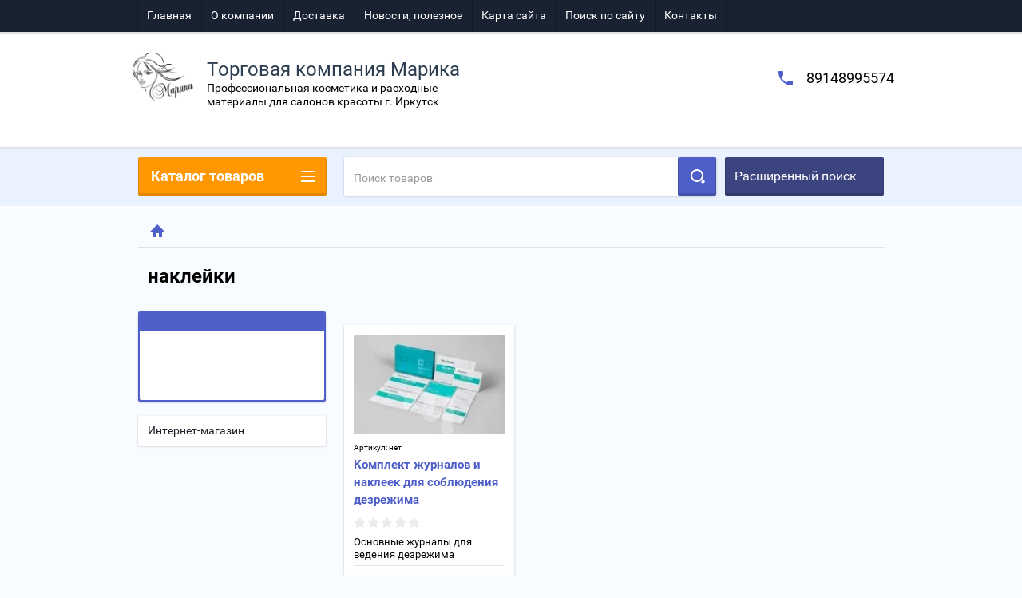

--- FILE ---
content_type: text/html; charset=utf-8
request_url: http://tk-marika.ru/shop/tag/naklejki
body_size: 15337
content:

        <!doctype html>
<html lang="ru">
<head>
<meta charset="utf-8">
<meta name="robots" content="all"/>
<title>наклейки</title>
<meta name="description" content="наклейки">
<meta name="keywords" content="наклейки">
<meta name="SKYPE_TOOLBAR" content="SKYPE_TOOLBAR_PARSER_COMPATIBLE">
<meta name="viewport" content="width=device-width, height=device-height, initial-scale=1.0, maximum-scale=1.0, user-scalable=no">
<meta name="format-detection" content="telephone=no">
<meta http-equiv="x-rim-auto-match" content="none">
<link rel="stylesheet" href="/g/css/styles_articles_tpl.css">
<script src="/g/libs/jquery/1.10.2/jquery.min.js"></script>

            <!-- 46b9544ffa2e5e73c3c971fe2ede35a5 -->
            <script src='/shared/s3/js/lang/ru.js'></script>
            <script src='/shared/s3/js/common.min.js'></script>
        <link rel='stylesheet' type='text/css' href='/shared/s3/css/calendar.css' /><link rel='stylesheet' type='text/css' href='/shared/highslide-4.1.13/highslide.min.css'/>
<script type='text/javascript' src='/shared/highslide-4.1.13/highslide-full.packed.js'></script>
<script type='text/javascript'>
hs.graphicsDir = '/shared/highslide-4.1.13/graphics/';
hs.outlineType = null;
hs.showCredits = false;
hs.lang={cssDirection:'ltr',loadingText:'Загрузка...',loadingTitle:'Кликните чтобы отменить',focusTitle:'Нажмите чтобы перенести вперёд',fullExpandTitle:'Увеличить',fullExpandText:'Полноэкранный',previousText:'Предыдущий',previousTitle:'Назад (стрелка влево)',nextText:'Далее',nextTitle:'Далее (стрелка вправо)',moveTitle:'Передвинуть',moveText:'Передвинуть',closeText:'Закрыть',closeTitle:'Закрыть (Esc)',resizeTitle:'Восстановить размер',playText:'Слайд-шоу',playTitle:'Слайд-шоу (пробел)',pauseText:'Пауза',pauseTitle:'Приостановить слайд-шоу (пробел)',number:'Изображение %1/%2',restoreTitle:'Нажмите чтобы посмотреть картинку, используйте мышь для перетаскивания. Используйте клавиши вперёд и назад'};</script>

<!--s3_require-->
<link rel="stylesheet" href="/g/basestyle/1.0.1/user/user.css" type="text/css"/>
<link rel="stylesheet" href="/g/basestyle/1.0.1/user/user.blue.css" type="text/css"/>
<script type="text/javascript" src="/g/basestyle/1.0.1/user/user.js" async></script>
<!--/s3_require-->





        <link rel="stylesheet" type="text/css" href="/g/shop2v2/default/css/theme.less.css">
<style>
.preorder-alert#shop2-alert {
	background-image: none;
}
.preorder-alert #shop-alert-ok {
    display: none!important;
}

</style>


<script type="text/javascript" src="/g/printme.js"></script>
<script type="text/javascript" src="/g/shop2v2/default/js/tpl.js"></script>
<script type="text/javascript" src="/g/shop2v2/default/js/baron.min.js"></script>
<script type="text/javascript" src="/g/templates/shop2/2.23.2/js/shop2.2_new.js"></script>
<script type="text/javascript">shop2.init({"productRefs": [],"apiHash": {"getPromoProducts":"8eec1aedae9f27809d41c3a596eabd89","getSearchMatches":"e4acfdcec2ef9ef70ac16a421030563d","getFolderCustomFields":"6bb7b4ee8f7c983566b0d213fe1515b8","getProductListItem":"d63ebded187b7c5642cbfbbcf3c5ec73","cartAddItem":"d3fb2e31c85a06d9702f1f12015d3e2c","cartRemoveItem":"311a0afb72558fefc8b17c0eaa8f8f7b","cartUpdate":"36acb22423ee6c1af8792795454414c1","cartRemoveCoupon":"8e85cebe80fe7cef6222d708a3b029f6","cartAddCoupon":"4f48eb2310a388bde960147c1845c82f","deliveryCalc":"4bb4ca7a40cf9513d200d6b3867367d4","printOrder":"2cf82b51efce22631d472e4bf8b987f2","cancelOrder":"e306b299d2d01dd0135142f19da47584","cancelOrderNotify":"a4620ef932bd0b48557c1723f8bdf53f","repeatOrder":"72367936b077fd990b5b27da676082a2","paymentMethods":"9478c6914e4c410a3f6963781a2eb382","compare":"efedb46359cdac665e55e41d2779ef81"},"verId": 1145107,"mode": "tag","step": "","uri": "/shop","IMAGES_DIR": "/d/","my": {"list_picture_enlarge":true,"accessory":"\u0410\u043a\u0441\u0441\u0435\u0441\u0441\u0443\u0430\u0440\u044b","kit":"\u041d\u0430\u0431\u043e\u0440","recommend":"\u0420\u0435\u043a\u043e\u043c\u0435\u043d\u0434\u0443\u0435\u043c\u044b\u0435","similar":"\u041f\u043e\u0445\u043e\u0436\u0438\u0435","mode_catalog":true,"modification":"\u041c\u043e\u0434\u0438\u0444\u0438\u043a\u0430\u0446\u0438\u0438","unique_values":true,"price_fa_rouble":true}});if (shop2.my.gr_amount_multiplicity) {shop2.options.amountType = 'float';}</script>
<style type="text/css">.product-item-thumb {width: 180px;}.product-item-thumb .product-image, .product-item-simple .product-image {height: 160px;width: 180px;}.product-item-thumb .product-amount .amount-title {width: 84px;}.product-item-thumb .product-price {width: 130px;}.shop2-product .product-side-l {width: 180px;}.shop2-product .product-image {height: 180px;width: 180px;}.shop2-product .product-thumbnails li {width: 50px;height: 50px;}</style>

 	<link rel="stylesheet" href="/t/v1760/images/theme2/theme.scss.css">

<script src="/g/s3/misc/includeform/0.0.2/s3.includeform.js"></script>
<script src="/g/libs/jquery-bxslider/4.2.4/jquery.bxslider.min.js"></script>
<script src="/t/v1760/images/js/animit.js"></script>
<script src="/t/v1760/images/js/jquery.formstyler.min.js"></script>
<script src="/t/v1760/images/js/jquery.waslidemenu.min.js"></script>
<script src="/t/v1760/images/js/jquery.responsiveTabs.min.js"></script>
<script src="/t/v1760/images/js/jquery.nouislider.all.js"></script>
<script src="/t/v1760/images/js/owl.carousel.min.js"></script>
<script src="/t/v1760/images/js/tocca.js"></script>
<script src="/t/v1760/images/js/slideout.js"></script>

<script src="/g/s3/shop2/fly/0.0.1/s3.shop2.fly.js"></script>
<script src="/g/s3/shop2/popup/0.0.1/s3.shop2.popup.js"></script>

<script src="/t/v1760/images/js/main.js" charset="utf-8"></script>

    
        <script>
            $(function(){
                $.s3Shop2Popup();
            });
        </script>
    

<!--[if lt IE 10]>
<script src="/g/libs/ie9-svg-gradient/0.0.1/ie9-svg-gradient.min.js"></script>
<script src="/g/libs/jquery-placeholder/2.0.7/jquery.placeholder.min.js"></script>
<script src="/g/libs/jquery-textshadow/0.0.1/jquery.textshadow.min.js"></script>
<script src="/g/s3/misc/ie/0.0.1/ie.js"></script>
<![endif]-->
<!--[if lt IE 9]>
<script src="/g/libs/html5shiv/html5.js"></script>
<![endif]-->
</head>
<body>
<div id="site_loader"></div>
<div class="close-left-panel"></div>
<div id="menu" class="mobile-left-panel">
        <div class="categories-wrap_mobile">
        <ul class="categories_mobile">
                <li class="categories_title">Каталог товаров</li>
                                                                                                                                                                                                                                                                                                            <li class="sublevel"><a class="has_sublayer" href="/shop/folder/depilyatsiya-shugaring-parafinoterapiya">Депиляция, шугаринг, парафинотерапия</a>
                                                                                                                                                                                                                                                                                                                                <ul>
                                                <li class="parrent_name"><a href="/shop/folder/depilyatsiya-shugaring-parafinoterapiya">Депиляция, шугаринг, парафинотерапия</a></li>
                                        	                                                                                                           <li ><a href="/shop/folder/vosk-sredstva-do-i-posle-depilflax">Воск, средства до и после Depilflax</a>
                                                                                                                                                                                                                                                                                                                                </li>
                                                                                                                                                                                              <li ><a href="/shop/folder/vosk-sredstva-do-i-posle-whiteline">Воск, средства до и после ItalWax</a>
                                                                                                                                                                                                                                                                                                                                </li>
                                                                                                                                                                                              <li ><a href="/shop/folder/parafin-sredstva-do-i-posle">Парафин, средства до и после</a>
                                                                                                                                                                                                                                                                                                                                </li>
                                                                                                                                                                                              <li class="sublevel"><a class="has_sublayer" href="/shop/folder/soputstvuyushchiye">Сопутствующие</a>
                                                                                                                                                                                                                                                                                                                                <ul>
                                                <li class="parrent_name"><a href="/shop/folder/soputstvuyushchiye">Сопутствующие</a></li>
                                        	                                                                                                           <li ><a href="/shop/folder/bumaga">Бумага</a>
                                                                                                                                                                                                                                                                                                                                </li>
                                                                                                                                                                                              <li ><a href="/shop/folder/poloski">Полоски</a>
                                                                                                                                                                                                                                                                                                                                </li>
                                                                                                                                                                                              <li ><a href="/shop/folder/shpateli">Шпатели</a>
                                                                                                                                                                                                                                                                                                                                </li>
                                                                                                                                                                                              <li ><a href="/shop/folder/voskoplavy">Воскоплавы</a>
                                                                                                                                                                                                                                                                                                                                </li>
                                                                                             </ul></li>
                                                                                             </ul></li>
                                                                                                                                                                                              <li class="sublevel"><a class="has_sublayer" href="/shop/folder/odnorazovaya-produktsiya">Одноразовая продукция</a>
                                                                                                                                                                                                                                                                                                                                <ul>
                                                <li class="parrent_name"><a href="/shop/folder/odnorazovaya-produktsiya">Одноразовая продукция</a></li>
                                        	                                                                                                           <li ><a href="/shop/folder/salfetki">Салфетки</a>
                                                                                                                                                                                                                                                                                                                                </li>
                                                                                                                                                                                              <li ><a href="/shop/folder/polotentse">Полотенце</a>
                                                                                                                                                                                                                                                                                                                                </li>
                                                                                                                                                                                              <li ><a href="/shop/folder/prostyni">Простыни и чехлы для кушеток</a>
                                                                                                                                                                                                                                                                                                                                </li>
                                                                                                                                                                                              <li ><a href="/shop/folder/perchatki">Перчатки</a>
                                                                                                                                                                                                                                                                                                                                </li>
                                                                                                                                                                                              <li ><a href="/shop/folder/khalaty">Халаты</a>
                                                                                                                                                                                                                                                                                                                                </li>
                                                                                                                                                                                              <li ><a href="/shop/folder/shapochki">Шапочки</a>
                                                                                                                                                                                                                                                                                                                                </li>
                                                                                                                                                                                              <li ><a href="/shop/folder/maski">Маски</a>
                                                                                                                                                                                                                                                                                                                                </li>
                                                                                                                                                                                              <li ><a href="/shop/folder/trusiki">Трусики и топики</a>
                                                                                                                                                                                                                                                                                                                                </li>
                                                                                                                                                                                              <li ><a href="/shop/folder/tapochki">Тапочки</a>
                                                                                                                                                                                                                                                                                                                                </li>
                                                                                                                                                                                              <li ><a href="/shop/folder/folga">Фольга</a>
                                                                                                                                                                                                                                                                                                                                </li>
                                                                                                                                                                                              <li ><a href="/shop/folder/vorotnichki">Воротнички</a>
                                                                                                                                                                                                                                                                                                                                </li>
                                                                                                                                                                                              <li ><a href="/shop/folder/penyuary-fartuki">Пеньюары, фартуки</a>
                                                                                                                                                                                                                                                                                                                                </li>
                                                                                                                                                                                              <li ><a href="/shop/folder/razdeliteli">Разделители</a>
                                                                                                                                                                                                                                                                                                                                </li>
                                                                                                                                                                                              <li ><a href="/shop/folder/pakety-dlya-pedikyurnykh-vann">Пакеты для педикюрных ванн</a>
                                                                                                                                                                                                                                                                                                                                </li>
                                                                                                                                                                                              <li ><a href="/shop/folder/bakhily">Бахилы</a>
                                                                                                                                                                                                                                                                                                                                </li>
                                                                                             </ul></li>
                                                                                                                                                                                              <li ><a href="/shop/folder/sergi-dlya-prokola-ushey">Серьги для прокола ушей</a>
                                                                                                                                                                                                                                                                                                                                </li>
                                                                                                                                                                                              <li class="sublevel"><a class="has_sublayer" href="/shop/folder/kraska-dlya-brovey-i-resnits">Краска для бровей и ресниц</a>
                                                                                                                                                                                                                                                                                                                                <ul>
                                                <li class="parrent_name"><a href="/shop/folder/kraska-dlya-brovey-i-resnits">Краска для бровей и ресниц</a></li>
                                        	                                                                                                           <li ><a href="/shop/folder/levissime">Levissime</a>
                                                                                                                                                                                                                                                                                                                                </li>
                                                                                                                                                                                              <li ><a href="/shop/folder/refectocil">Refectocil</a>
                                                                                                                                                                                                                                                                                                                                </li>
                                                                                             </ul></li>
                                                                                                                                                                                              <li class="sublevel"><a class="has_sublayer" href="/shop/folder/vse-dlya-solyariya">Все для солярия</a>
                                                                                                                                                                                                                                                                                                                                <ul>
                                                <li class="parrent_name"><a href="/shop/folder/vse-dlya-solyariya">Все для солярия</a></li>
                                        	                                                                                                           <li ><a href="/shop/folder/krem-dlya-zagara-v-solyarii-solbianca">Крем для загара в солярии Solbianca</a>
                                                                                                                                                                                                                                                                                                                                </li>
                                                                                                                                                                                              <li ><a href="/shop/folder/aksesuary-dlya-solyariya">Аксессуары для солярия</a>
                                                                                                                                                                                                                                                                                                                                </li>
                                                                                             </ul></li>
                                                                                                                                                                                              <li class="sublevel"><a class="has_sublayer" href="/shop/folder/sredstva-dlya-manikyura-i-pedikyura">Средства для маникюра и педикюра</a>
                                                                                                                                                                                                                                                                                                                                <ul>
                                                <li class="parrent_name"><a href="/shop/folder/sredstva-dlya-manikyura-i-pedikyura">Средства для маникюра и педикюра</a></li>
                                        	                                                                                                           <li ><a href="/shop/folder/kosmeticheskiye-i-ukhodovyye-sredstva">Косметические и уходовые средства</a>
                                                                                                                                                                                                                                                                                                                                </li>
                                                                                                                                                                                              <li ><a href="/shop/folder/pilki">Пилки</a>
                                                                                                                                                                                                                                                                                                                                </li>
                                                                                                                                                                                              <li ><a href="/shop/folder/kolpachki">Колпачки</a>
                                                                                                                                                                                                                                                                                                                                </li>
                                                                                                                                                                                              <li ><a href="/shop/folder/instrumenty">Инструменты</a>
                                                                                                                                                                                                                                                                                                                                </li>
                                                                                             </ul></li>
                                                                                                                                                                                              <li class="sublevel"><a class="has_sublayer" href="/shop/folder/vse-dlya-massazha">Все для массажа</a>
                                                                                                                                                                                                                                                                                                                                <ul>
                                                <li class="parrent_name"><a href="/shop/folder/vse-dlya-massazha">Все для массажа</a></li>
                                        	                                                                                                           <li ><a href="/shop/folder/maslo-dlya-litsa">Масло для лица</a>
                                                                                                                                                                                                                                                                                                                                </li>
                                                                                                                                                                                              <li ><a href="/shop/folder/maslo-dlya-tela">Масло для тела</a>
                                                                                                                                                                                                                                                                                                                                </li>
                                                                                             </ul></li>
                                                                                                                                                                                              <li class="sublevel"><a class="has_sublayer" href="/shop/folder/dezinfektsiya">Дезинфекция</a>
                                                                                                                                                                                                                                                                                                                                <ul>
                                                <li class="parrent_name"><a href="/shop/folder/dezinfektsiya">Дезинфекция</a></li>
                                        	                                                                                                           <li ><a href="/shop/folder/diaseptik">Дезсредства для инструментов и поверхностей</a>
                                                                                                                                                                                                                                                                                                                                </li>
                                                                                                                                                                                              <li ><a href="/shop/folder/estilodez">Кожные антисептики (санитайзеры)</a>
                                                                                                                                                                                                                                                                                                                                </li>
                                                                                                                                                                                              <li ><a href="/shop/folder/soputstvuyushchiye-1">Сопутствующие</a>
                                                                                                                                                                                                                                                                                                                                </li>
                                                                                             </ul></li>
                                                                                                                                                                                              <li ><a href="/shop/folder/dopolnitelno">Дополнительно</a>
                                                                                                                                                                                                                              </li>
                </ul>
    </div>
            <ul class="top-menu_mobile">
                            <li><a href="/" >Главная</a></li>
                            <li><a href="/o-kompanii" >О компании</a></li>
                            <li><a href="/dostavka" >Доставка</a></li>
                            <li><a href="/novosti" >Новости, полезное</a></li>
                            <li><a href="/karta-sayta" >Карта сайта</a></li>
                            <li><a href="/search" >Поиск по сайту</a></li>
                            <li><a href="/kontakty" >Контакты</a></li>
                    </ul>
                <ul class="left-menu_mobile">
                            <li><a href="/" >Интернет-магазин</a></li>
                    </ul>
        <div class="mobile-panel-button--close"></div>
</div>
<div class="mobile-left-panel-filter">
    

                                        
                
                                        
        
                        
                
                                        <div id="shop-filter-wrap" class="opened">
                <div class="title">Фильтр товаров</div>
                <form class="shop-filter" action="#">
                        <a id="shop2-filter"></a>

                                                        <div class="shop-filter-params">
                                                                
                                <div class="param-wrap param_range price range_slider_wrapper">
                                        <div class="param-title">Цена:</div>
                                        <div class="param-body">
                                                <div class="price_range">
                                                        <input name="s[price][min]" type="text" size="5" class="small low" value="0" />
                            <input name="s[price][max]" type="text" size="5" class="small hight" value="40000" />
                                                </div>
                                                <div class="input_range_slider"></div>
                                        </div>
                                </div>
                                
                                
                                                                

                                
                                
                        </div>
                

                                <div class="clear_filter-wrap">
                    <a href="/shop/tag/naklejki" class="clear_filter">Сбросить фильтр</a>
                </div>
                <div class="filter_button">
                        <a href="/shop/tag/naklejki" class="clear_filter">Сбросить</a>
                    <a href="#" class="filter-go">Показать (<span class='filter-result'>0</span>)</a>
                </div>
                                <re-captcha data-captcha="recaptcha"
     data-name="captcha"
     data-sitekey="6LddAuIZAAAAAAuuCT_s37EF11beyoreUVbJlVZM"
     data-lang="ru"
     data-rsize="invisible"
     data-type="image"
     data-theme="light"></re-captcha></form>
                        </div><!-- Filter -->
                
                </div>
<div class="mobile-right-panel">
            
    
<div class="shop2-block search-form ">
        <div class="block-title">
        <div class="title">Расширенный поиск</div>
        </div>
        <div class="block-body">
                <form action="/shop/search" enctype="multipart/form-data">
                        <input type="hidden" name="sort_by" value=""/>

                                                        <div class="row">
                                        <label class="row-title" for="shop2-name">Название:</label>
                                        <input autocomplete="off" type="text" class="type_text" name="s[name]" size="20" value="" />
                                </div>
                        
                        
                                <div class="row search_price range_slider_wrapper">
                                        <div class="row-title">Цена (руб.):</div>
                                        <div class="price_range">
                                                <input name="s[price][min]" type="tel" size="5" class="small low" value="0" />
                                                <input name="s[price][max]" type="tel" size="5" class="small hight" value="40000" />
                                        </div>
                                        <div class="input_range_slider"></div>
                                </div>

                        
                                                        <div class="row">
                                        <label class="row-title" for="shop2-article">Артикул:</label>
                                        <input type="text" class="type_text" name="s[article]" value="" />
                                </div>
                        
                                                        <div class="row">
                                        <label class="row-title" for="shop2-text">Текст:</label>
                                        <input type="text" autocomplete="off" class="type_text" name="search_text" size="20" value="" />
                                </div>
                        

                                                        <div class="row">
                                        <div class="row-title">Выберите категорию:</div>
                                        <select name="s[folder_id]" data-placeholder="Все">
                                                <option value="">Все</option>
                                                                                                                                                                                                                                                    <option value="379552241" >
                                         Депиляция, шугаринг, парафинотерапия
                                    </option>
                                                                                                                                                                            <option value="379554441" >
                                        &raquo; Воск, средства до и после Depilflax
                                    </option>
                                                                                                                                                                            <option value="379554841" >
                                        &raquo; Воск, средства до и после ItalWax
                                    </option>
                                                                                                                                                                            <option value="379555041" >
                                        &raquo; Парафин, средства до и после
                                    </option>
                                                                                                                                                                            <option value="379555641" >
                                        &raquo; Сопутствующие
                                    </option>
                                                                                                                                                                            <option value="379555841" >
                                        &raquo;&raquo; Бумага
                                    </option>
                                                                                                                                                                            <option value="379556241" >
                                        &raquo;&raquo; Полоски
                                    </option>
                                                                                                                                                                            <option value="379556441" >
                                        &raquo;&raquo; Шпатели
                                    </option>
                                                                                                                                                                            <option value="379556841" >
                                        &raquo;&raquo; Воскоплавы
                                    </option>
                                                                                                                                                                            <option value="379557041" >
                                         Одноразовая продукция
                                    </option>
                                                                                                                                                                            <option value="379557241" >
                                        &raquo; Салфетки
                                    </option>
                                                                                                                                                                            <option value="379557441" >
                                        &raquo; Полотенце
                                    </option>
                                                                                                                                                                            <option value="379557641" >
                                        &raquo; Простыни и чехлы для кушеток
                                    </option>
                                                                                                                                                                            <option value="379557841" >
                                        &raquo; Перчатки
                                    </option>
                                                                                                                                                                            <option value="379558041" >
                                        &raquo; Халаты
                                    </option>
                                                                                                                                                                            <option value="379558441" >
                                        &raquo; Шапочки
                                    </option>
                                                                                                                                                                            <option value="379558641" >
                                        &raquo; Маски
                                    </option>
                                                                                                                                                                            <option value="379558841" >
                                        &raquo; Трусики и топики
                                    </option>
                                                                                                                                                                            <option value="379560841" >
                                        &raquo; Тапочки
                                    </option>
                                                                                                                                                                            <option value="379561041" >
                                        &raquo; Фольга
                                    </option>
                                                                                                                                                                            <option value="379561241" >
                                        &raquo; Воротнички
                                    </option>
                                                                                                                                                                            <option value="379561641" >
                                        &raquo; Пеньюары, фартуки
                                    </option>
                                                                                                                                                                            <option value="379563641" >
                                        &raquo; Разделители
                                    </option>
                                                                                                                                                                            <option value="379563841" >
                                        &raquo; Пакеты для педикюрных ванн
                                    </option>
                                                                                                                                                                            <option value="379564041" >
                                        &raquo; Бахилы
                                    </option>
                                                                                                                                                                            <option value="379564441" >
                                         Серьги для прокола ушей
                                    </option>
                                                                                                                                                                            <option value="379564641" >
                                         Краска для бровей и ресниц
                                    </option>
                                                                                                                                                                            <option value="379564841" >
                                        &raquo; Levissime
                                    </option>
                                                                                                                                                                            <option value="379565041" >
                                        &raquo; Refectocil
                                    </option>
                                                                                                                                                                            <option value="379567241" >
                                         Все для солярия
                                    </option>
                                                                                                                                                                            <option value="379567441" >
                                        &raquo; Крем для загара в солярии Solbianca
                                    </option>
                                                                                                                                                                            <option value="379567841" >
                                        &raquo; Аксессуары для солярия
                                    </option>
                                                                                                                                                                            <option value="379569841" >
                                         Средства для маникюра и педикюра
                                    </option>
                                                                                                                                                                            <option value="379570041" >
                                        &raquo; Косметические и уходовые средства
                                    </option>
                                                                                                                                                                            <option value="379570241" >
                                        &raquo; Пилки
                                    </option>
                                                                                                                                                                            <option value="379570441" >
                                        &raquo; Колпачки
                                    </option>
                                                                                                                                                                            <option value="379570841" >
                                        &raquo; Инструменты
                                    </option>
                                                                                                                                                                            <option value="379573041" >
                                         Все для массажа
                                    </option>
                                                                                                                                                                            <option value="379573441" >
                                        &raquo; Масло для лица
                                    </option>
                                                                                                                                                                            <option value="379573641" >
                                        &raquo; Масло для тела
                                    </option>
                                                                                                                                                                            <option value="379576041" >
                                         Дезинфекция
                                    </option>
                                                                                                                                                                            <option value="379576441" >
                                        &raquo; Дезсредства для инструментов и поверхностей
                                    </option>
                                                                                                                                                                            <option value="379576641" >
                                        &raquo; Кожные антисептики (санитайзеры)
                                    </option>
                                                                                                                                                                            <option value="379576841" >
                                        &raquo; Сопутствующие
                                    </option>
                                                                                                                                                                            <option value="178783415" >
                                         Дополнительно
                                    </option>
                                                                                                                        </select>
                                </div>

                                <div id="shop2_search_custom_fields" class="shop2_search_custom_fields"></div>
                        
                        
                                                        <div class="row">
                                        <div class="row-title">Производитель:</div>
                                        <select name="s[vendor_id]" data-placeholder="Все">
                                                <option value="">Все</option>
                                                            <option value="69476841" >Defender</option>
                                                            <option value="74074500" >Depilflax</option>
                                                            <option value="10239901" >Domix</option>
                                                            <option value="44444700" >ItalWax</option>
                                                            <option value="69478641" >Jurassic SPA</option>
                                                            <option value="44550700" >Lukas</option>
                                                            <option value="69480641" >Mezaguz</option>
                                                            <option value="69483841" >Rugear</option>
                                                            <option value="79157700" >Полисепт</option>
                                                            <option value="71517300" >Чистовье</option>
                                                            <option value="74074100" >Чистовье</option>
                                                                    </select>
                                </div>
                        
                        														    <div class="row">
							        <div class="row-title">Нет в наличии:</div>
							            							            <select name="s[_flags][386900]">
							            <option value="">Все</option>
							            <option value="1">да</option>
							            <option value="0">нет</option>
							        </select>
							    </div>
					    																					    <div class="row">
							        <div class="row-title">Новинка:</div>
							            							            <select name="s[_flags][2]">
							            <option value="">Все</option>
							            <option value="1">да</option>
							            <option value="0">нет</option>
							        </select>
							    </div>
					    																					    <div class="row">
							        <div class="row-title">Спецпредложение:</div>
							            							            <select name="s[_flags][1]">
							            <option value="">Все</option>
							            <option value="1">да</option>
							            <option value="0">нет</option>
							        </select>
							    </div>
					    							
                                                        <div class="row">
                                        <div class="row-title">Результатов на странице:</div>
                                        <select name="s[products_per_page]">
                                                                                                                                                                            <option value="5">5</option>
                                                                                                                            <option value="20">20</option>
                                                                                                                            <option value="35">35</option>
                                                                                                                            <option value="50">50</option>
                                                                                                                            <option value="65">65</option>
                                                                                                                            <option value="80">80</option>
                                                                                                                            <option value="95">95</option>
                                                                            </select>
                                </div>
                        
                        <div class="clear-container"></div>
                        <div class="row_button">
                                <div class="close_search_form">Закрыть</div>
                                <button type="submit" class="search-btn">Найти</button>
                        </div>
                <re-captcha data-captcha="recaptcha"
     data-name="captcha"
     data-sitekey="6LddAuIZAAAAAAuuCT_s37EF11beyoreUVbJlVZM"
     data-lang="ru"
     data-rsize="invisible"
     data-type="image"
     data-theme="light"></re-captcha></form>
                <div class="clear-container"></div>
        </div>
</div><!-- Search Form --></div>
<div id="panel" class="site-wrapper ">
    <div class="panel-shadow1"></div>
    <div class="panel-shadow2"></div>
    <div class="panel-shadow3"></div>
    <header role="banner" class="header">
        <div class="empty-block" style="height: 72px;"></div>
        <div class="top-panel-wrap">
            <div class="mobile-panel-button">
                <div class="mobile-panel-button--open"></div>
            </div>
                        <div class="search-panel-wrap_mobile">
                <div class="push-to-search"></div>
            </div>
            <div class="search-area_mobile">
                <div class="text_input-wrap">
                    <form action="/shop/search" enctype="multipart/form-data" class="text_input-wrap_in">
                        <input class="with_clear_type" type="search" placeholder="Название товара" name="s[name]" size="20" id="shop2-name" value="">
                        <div class="clear_type-form"></div>
                    <re-captcha data-captcha="recaptcha"
     data-name="captcha"
     data-sitekey="6LddAuIZAAAAAAuuCT_s37EF11beyoreUVbJlVZM"
     data-lang="ru"
     data-rsize="invisible"
     data-type="image"
     data-theme="light"></re-captcha></form>
                </div>
                <div class="search-more-button">
                    <div class="search-open-button">
                        <div class="icon">
                            <div class="first-line"></div>
                            <div class="second-line"></div>
                            <div class="third-line"></div>
                        </div>
                        <div class="title">Расширенный поиск</div>
                    </div>
                </div>
            </div>
            <div class="max-width-wrapper">
                                   <ul class="top-menu">
                                                    <li><a href="/" >Главная</a></li>
                                                    <li><a href="/o-kompanii" >О компании</a></li>
                                                    <li><a href="/dostavka" >Доставка</a></li>
                                                    <li><a href="/novosti" >Новости, полезное</a></li>
                                                    <li><a href="/karta-sayta" >Карта сайта</a></li>
                                                    <li><a href="/search" >Поиск по сайту</a></li>
                                                    <li><a href="/kontakty" >Контакты</a></li>
                                            </ul>
                
                            </div>
        </div>
        <div class="max-width-wrapper">
        	            <div class="company-name-wrap ">
                                	<div class="logo-pic"><a href="http://tk-marika.ru"><img src="/d/167791_0144_0.png" alt="Торговая компания Марика"></a></div> 
                                                <div class="logo-text-wrap">
                	<div class="logo-text">
                		<div class="company_name">Торговая компания Марика</div> 
                		<div class="logo-desc">Профессиональная косметика и расходные материалы для салонов красоты г. Иркутск</div>                	</div>
                </div>
                            </div>
                        <div class="right-header-area">
                                    <div class="header_phones">
													<div><a href="tel:89148995574">89148995574</a></div>
						                    </div>
                                            </div>
        </div>
    </header><!-- .header-->
    <div class="content-wrapper clear-self not_main_page">
        <main role="main" class="main">
            <div class="content">
                <div class="content-inner">
                    <div class="shop-search-panel">
                        <form class="search-products-lite" action="/shop/search" enctype="multipart/form-data">
                            <input type="text" placeholder="Поиск товаров" autocomplete="off" name="s[name]" value="">
                            <button class="push_to_search" type="submit"></button>
                        <re-captcha data-captcha="recaptcha"
     data-name="captcha"
     data-sitekey="6LddAuIZAAAAAAuuCT_s37EF11beyoreUVbJlVZM"
     data-lang="ru"
     data-rsize="invisible"
     data-type="image"
     data-theme="light"></re-captcha></form>
                        <div class="search-products-basic">
                                    
    
<div class="shop2-block search-form ">
        <div class="block-title">
        <div class="title">Расширенный поиск</div>
        </div>
        <div class="block-body">
                <form action="/shop/search" enctype="multipart/form-data">
                        <input type="hidden" name="sort_by" value=""/>

                                                        <div class="row">
                                        <label class="row-title" for="shop2-name">Название:</label>
                                        <input autocomplete="off" type="text" class="type_text" name="s[name]" size="20" value="" />
                                </div>
                        
                        
                                <div class="row search_price range_slider_wrapper">
                                        <div class="row-title">Цена (руб.):</div>
                                        <div class="price_range">
                                                <input name="s[price][min]" type="tel" size="5" class="small low" value="0" />
                                                <input name="s[price][max]" type="tel" size="5" class="small hight" value="40000" />
                                        </div>
                                        <div class="input_range_slider"></div>
                                </div>

                        
                                                        <div class="row">
                                        <label class="row-title" for="shop2-article">Артикул:</label>
                                        <input type="text" class="type_text" name="s[article]" value="" />
                                </div>
                        
                                                        <div class="row">
                                        <label class="row-title" for="shop2-text">Текст:</label>
                                        <input type="text" autocomplete="off" class="type_text" name="search_text" size="20" value="" />
                                </div>
                        

                                                        <div class="row">
                                        <div class="row-title">Выберите категорию:</div>
                                        <select name="s[folder_id]" data-placeholder="Все">
                                                <option value="">Все</option>
                                                                                                                                                                                                                                                    <option value="379552241" >
                                         Депиляция, шугаринг, парафинотерапия
                                    </option>
                                                                                                                                                                            <option value="379554441" >
                                        &raquo; Воск, средства до и после Depilflax
                                    </option>
                                                                                                                                                                            <option value="379554841" >
                                        &raquo; Воск, средства до и после ItalWax
                                    </option>
                                                                                                                                                                            <option value="379555041" >
                                        &raquo; Парафин, средства до и после
                                    </option>
                                                                                                                                                                            <option value="379555641" >
                                        &raquo; Сопутствующие
                                    </option>
                                                                                                                                                                            <option value="379555841" >
                                        &raquo;&raquo; Бумага
                                    </option>
                                                                                                                                                                            <option value="379556241" >
                                        &raquo;&raquo; Полоски
                                    </option>
                                                                                                                                                                            <option value="379556441" >
                                        &raquo;&raquo; Шпатели
                                    </option>
                                                                                                                                                                            <option value="379556841" >
                                        &raquo;&raquo; Воскоплавы
                                    </option>
                                                                                                                                                                            <option value="379557041" >
                                         Одноразовая продукция
                                    </option>
                                                                                                                                                                            <option value="379557241" >
                                        &raquo; Салфетки
                                    </option>
                                                                                                                                                                            <option value="379557441" >
                                        &raquo; Полотенце
                                    </option>
                                                                                                                                                                            <option value="379557641" >
                                        &raquo; Простыни и чехлы для кушеток
                                    </option>
                                                                                                                                                                            <option value="379557841" >
                                        &raquo; Перчатки
                                    </option>
                                                                                                                                                                            <option value="379558041" >
                                        &raquo; Халаты
                                    </option>
                                                                                                                                                                            <option value="379558441" >
                                        &raquo; Шапочки
                                    </option>
                                                                                                                                                                            <option value="379558641" >
                                        &raquo; Маски
                                    </option>
                                                                                                                                                                            <option value="379558841" >
                                        &raquo; Трусики и топики
                                    </option>
                                                                                                                                                                            <option value="379560841" >
                                        &raquo; Тапочки
                                    </option>
                                                                                                                                                                            <option value="379561041" >
                                        &raquo; Фольга
                                    </option>
                                                                                                                                                                            <option value="379561241" >
                                        &raquo; Воротнички
                                    </option>
                                                                                                                                                                            <option value="379561641" >
                                        &raquo; Пеньюары, фартуки
                                    </option>
                                                                                                                                                                            <option value="379563641" >
                                        &raquo; Разделители
                                    </option>
                                                                                                                                                                            <option value="379563841" >
                                        &raquo; Пакеты для педикюрных ванн
                                    </option>
                                                                                                                                                                            <option value="379564041" >
                                        &raquo; Бахилы
                                    </option>
                                                                                                                                                                            <option value="379564441" >
                                         Серьги для прокола ушей
                                    </option>
                                                                                                                                                                            <option value="379564641" >
                                         Краска для бровей и ресниц
                                    </option>
                                                                                                                                                                            <option value="379564841" >
                                        &raquo; Levissime
                                    </option>
                                                                                                                                                                            <option value="379565041" >
                                        &raquo; Refectocil
                                    </option>
                                                                                                                                                                            <option value="379567241" >
                                         Все для солярия
                                    </option>
                                                                                                                                                                            <option value="379567441" >
                                        &raquo; Крем для загара в солярии Solbianca
                                    </option>
                                                                                                                                                                            <option value="379567841" >
                                        &raquo; Аксессуары для солярия
                                    </option>
                                                                                                                                                                            <option value="379569841" >
                                         Средства для маникюра и педикюра
                                    </option>
                                                                                                                                                                            <option value="379570041" >
                                        &raquo; Косметические и уходовые средства
                                    </option>
                                                                                                                                                                            <option value="379570241" >
                                        &raquo; Пилки
                                    </option>
                                                                                                                                                                            <option value="379570441" >
                                        &raquo; Колпачки
                                    </option>
                                                                                                                                                                            <option value="379570841" >
                                        &raquo; Инструменты
                                    </option>
                                                                                                                                                                            <option value="379573041" >
                                         Все для массажа
                                    </option>
                                                                                                                                                                            <option value="379573441" >
                                        &raquo; Масло для лица
                                    </option>
                                                                                                                                                                            <option value="379573641" >
                                        &raquo; Масло для тела
                                    </option>
                                                                                                                                                                            <option value="379576041" >
                                         Дезинфекция
                                    </option>
                                                                                                                                                                            <option value="379576441" >
                                        &raquo; Дезсредства для инструментов и поверхностей
                                    </option>
                                                                                                                                                                            <option value="379576641" >
                                        &raquo; Кожные антисептики (санитайзеры)
                                    </option>
                                                                                                                                                                            <option value="379576841" >
                                        &raquo; Сопутствующие
                                    </option>
                                                                                                                                                                            <option value="178783415" >
                                         Дополнительно
                                    </option>
                                                                                                                        </select>
                                </div>

                                <div id="shop2_search_custom_fields" class="shop2_search_custom_fields"></div>
                        
                        
                                                        <div class="row">
                                        <div class="row-title">Производитель:</div>
                                        <select name="s[vendor_id]" data-placeholder="Все">
                                                <option value="">Все</option>
                                                            <option value="69476841" >Defender</option>
                                                            <option value="74074500" >Depilflax</option>
                                                            <option value="10239901" >Domix</option>
                                                            <option value="44444700" >ItalWax</option>
                                                            <option value="69478641" >Jurassic SPA</option>
                                                            <option value="44550700" >Lukas</option>
                                                            <option value="69480641" >Mezaguz</option>
                                                            <option value="69483841" >Rugear</option>
                                                            <option value="79157700" >Полисепт</option>
                                                            <option value="71517300" >Чистовье</option>
                                                            <option value="74074100" >Чистовье</option>
                                                                    </select>
                                </div>
                        
                        														    <div class="row">
							        <div class="row-title">Нет в наличии:</div>
							            							            <select name="s[_flags][386900]">
							            <option value="">Все</option>
							            <option value="1">да</option>
							            <option value="0">нет</option>
							        </select>
							    </div>
					    																					    <div class="row">
							        <div class="row-title">Новинка:</div>
							            							            <select name="s[_flags][2]">
							            <option value="">Все</option>
							            <option value="1">да</option>
							            <option value="0">нет</option>
							        </select>
							    </div>
					    																					    <div class="row">
							        <div class="row-title">Спецпредложение:</div>
							            							            <select name="s[_flags][1]">
							            <option value="">Все</option>
							            <option value="1">да</option>
							            <option value="0">нет</option>
							        </select>
							    </div>
					    							
                                                        <div class="row">
                                        <div class="row-title">Результатов на странице:</div>
                                        <select name="s[products_per_page]">
                                                                                                                                                                            <option value="5">5</option>
                                                                                                                            <option value="20">20</option>
                                                                                                                            <option value="35">35</option>
                                                                                                                            <option value="50">50</option>
                                                                                                                            <option value="65">65</option>
                                                                                                                            <option value="80">80</option>
                                                                                                                            <option value="95">95</option>
                                                                            </select>
                                </div>
                        
                        <div class="clear-container"></div>
                        <div class="row_button">
                                <div class="close_search_form">Закрыть</div>
                                <button type="submit" class="search-btn">Найти</button>
                        </div>
                <re-captcha data-captcha="recaptcha"
     data-name="captcha"
     data-sitekey="6LddAuIZAAAAAAuuCT_s37EF11beyoreUVbJlVZM"
     data-lang="ru"
     data-rsize="invisible"
     data-type="image"
     data-theme="light"></re-captcha></form>
                <div class="clear-container"></div>
        </div>
</div><!-- Search Form -->                        </div>
                    </div>
                                            <div class="page_path_wrap">
                        <div class="page-path"><div class="long_path"><a class="to_home" href="/"></a>>наклейки</div></div>                        <div class="site_topic"><h1>наклейки</h1></div>
                    </div>
                                                            <div class="content_area " >
                        
        
        

<style>
	.shop-pricelist .shop-product-amount input[type=text], .product-amount .shop-product-amount input[type=text] {
		display: inline-block;
		vertical-align: middle;
		width: 24px;
		height: 23px;
		font-size: 14px;
		color: #484848;
		background: none;
		font-family: 'roboto-r';
		border: none;
		border-bottom: 1px solid #b2b2b2;
		margin: 0 6px;
		padding: 0;
		text-align: center;
	}
</style>


                
        						
								
				
				
				
				<div class="shop2-tags-page-before">
					
				</div>
				    


            <div class="product-list product-thumbs">
                                
<form method="post" action="/shop?mode=cart&amp;action=add" accept-charset="utf-8" class="shop2-product-item product-thumb">

    <input type="hidden" name="kind_id" value="695171702" />
    <input type="hidden" name="product_id" value="514519302" />
    <input type="hidden" name="meta" value="null" />
    <div class="product-top">
        <div class="product-image">
        	<a href="/shop/product/komplekt-zhurnalov-i-nakleek-dlya-soblyudeniya-dezrezhima">
                                <img src="/thumb/2/BYnyW0yjms0ovna9tsrXcw/180r160/d/dsc_8344.jpg" alt="Комплект журналов и наклеек для соблюдения дезрежима" title="Комплект журналов и наклеек для соблюдения дезрежима" />
                        </a>
                    </div>
        
	
		
	
	
					<div class="product-article"><span>Артикул:</span> нет</div>
	
	        <div class="product-name"><a href="/shop/product/komplekt-zhurnalov-i-nakleek-dlya-soblyudeniya-dezrezhima">Комплект журналов и наклеек для соблюдения дезрежима</a></div>
                
        <div class="tpl-stars"><div class="tpl-rating" style="width: 0%;"></div></div>
                <div class="product-anonce">
            Основные журналы для ведения дезрежима
        </div>
        
        


 
	
			<div class="shop-product-options">
			<div class="product-compare">
			<label>
				<div class="check_icon"></div>
				<input type="checkbox" value="695171702"/>
				К сравнению
			</label>
		</div>
		
</div>
	
            </div>


            <div class="product-bottom">

                                			
		
	
	                <div class="price_and_buy">
             <div class="product-price one_price">
                        
                        <div class="price-current">
                <strong>650.00</strong>                         <em class="rouble_icon">
                                <svg preserveAspectRatio="xMidYMid" width="11" height="13" viewBox="0 0 11 13">
                    <path d="M6.826,7.150 C9.125,7.150 10.989,5.549 10.989,3.575 C10.989,1.601 9.125,0.000 6.826,0.000 C6.826,0.000 0.771,0.000 0.771,0.000 C0.771,0.000 0.771,5.850 0.771,5.850 C0.771,5.850 0.014,5.850 0.014,5.850 C0.014,5.850 0.014,7.150 0.014,7.150 C0.014,7.150 0.771,7.150 0.771,7.150 C0.771,7.150 0.771,7.930 0.771,7.930 C0.771,7.930 0.014,7.930 0.014,7.930 C0.014,7.930 0.014,9.230 0.014,9.230 C0.014,9.230 0.771,9.230 0.771,9.230 C0.771,9.230 0.771,13.000 0.771,13.000 C0.771,13.000 2.285,13.000 2.285,13.000 C2.285,13.000 2.285,9.230 2.285,9.230 C2.285,9.230 8.037,9.230 8.037,9.230 C8.037,9.230 8.037,7.930 8.037,7.930 C8.037,7.930 2.285,7.930 2.285,7.930 C2.285,7.930 2.285,7.150 2.285,7.150 C2.285,7.150 6.826,7.150 6.826,7.150 ZM2.285,1.300 C2.285,1.300 6.826,1.300 6.826,1.300 C8.289,1.300 9.475,2.319 9.475,3.575 C9.475,4.831 8.289,5.850 6.826,5.850 C6.826,5.850 2.285,5.850 2.285,5.850 C2.285,5.850 2.285,1.300 2.285,1.300 Z" fill-rule="evenodd"/>
                                </svg>
                        </em>
                                        </div>
            </div>
            


<input type="hidden" value="Комплект журналов и наклеек для соблюдения дезрежима" name="product_name" />
<input type="hidden" value="http://tk-marika.ru/shop/product/komplekt-zhurnalov-i-nakleek-dlya-soblyudeniya-dezrezhima" name="product_link" />            <div class="clear"></div>
        </div>
        </div>
    <re-captcha data-captcha="recaptcha"
     data-name="captcha"
     data-sitekey="6LddAuIZAAAAAAuuCT_s37EF11beyoreUVbJlVZM"
     data-lang="ru"
     data-rsize="invisible"
     data-type="image"
     data-theme="light"></re-captcha></form>    
        </div>
    				<div class="shop2-tags-page-after">
					
				</div>
				
        


        </div>
</div> <!-- .content-inner -->
        </div> <!-- .content -->
        </main> <!-- .main -->
         <aside role="complementary" class="sidebar left">
            <div class="shop-categories-wrap ">
                <div class="title">Каталог товаров</div>
                                <ul class="shop-categories">
                                                                                                                                                                                                                                                                                                                                                                                                                <li class="has_sublayer"><a href="/shop/folder/depilyatsiya-shugaring-parafinoterapiya">Депиляция, шугаринг, парафинотерапия</a>
                                                                                                                                                                                                                                                                                                                                                                                                                                                <ul>
                                                                                                                                                                                                                                                <li><a href="/shop/folder/vosk-sredstva-do-i-posle-depilflax">Воск, средства до и после Depilflax</a>
                                                                                                                                                                                                                                                                                                                                                                                                                                                </li>
                                                                                                                                                                                                                                                                                                                        <li><a href="/shop/folder/vosk-sredstva-do-i-posle-whiteline">Воск, средства до и после ItalWax</a>
                                                                                                                                                                                                                                                                                                                                                                                                                                                </li>
                                                                                                                                                                                                                                                                                                                        <li><a href="/shop/folder/parafin-sredstva-do-i-posle">Парафин, средства до и после</a>
                                                                                                                                                                                                                                                                                                                                                                                                                                                </li>
                                                                                                                                                                                                                                                                                                                        <li><a href="/shop/folder/soputstvuyushchiye">Сопутствующие</a>
                                                                                                                                                                                                                                                                                                                                                                                                                                                <ul>
                                                                                                                                                                                                                                                <li><a href="/shop/folder/bumaga">Бумага</a>
                                                                                                                                                                                                                                                                                                                                                                                                                                                </li>
                                                                                                                                                                                                                                                                                                                        <li><a href="/shop/folder/poloski">Полоски</a>
                                                                                                                                                                                                                                                                                                                                                                                                                                                </li>
                                                                                                                                                                                                                                                                                                                        <li><a href="/shop/folder/shpateli">Шпатели</a>
                                                                                                                                                                                                                                                                                                                                                                                                                                                </li>
                                                                                                                                                                                                                                                                                                                        <li><a href="/shop/folder/voskoplavy">Воскоплавы</a>
                                                                                                                                                                                                                                                                                                                                                                                                                                                </li>
                                                                                                                                                        </ul></li>
                                                                                                                                                        </ul></li>
                                                                                                                                                                                                                                                                                                                        <li class="has_sublayer"><a href="/shop/folder/odnorazovaya-produktsiya">Одноразовая продукция</a>
                                                                                                                                                                                                                                                                                                                                                                                                                                                <ul>
                                                                                                                                                                                                                                                <li><a href="/shop/folder/salfetki">Салфетки</a>
                                                                                                                                                                                                                                                                                                                                                                                                                                                </li>
                                                                                                                                                                                                                                                                                                                        <li><a href="/shop/folder/polotentse">Полотенце</a>
                                                                                                                                                                                                                                                                                                                                                                                                                                                </li>
                                                                                                                                                                                                                                                                                                                        <li><a href="/shop/folder/prostyni">Простыни и чехлы для кушеток</a>
                                                                                                                                                                                                                                                                                                                                                                                                                                                </li>
                                                                                                                                                                                                                                                                                                                        <li><a href="/shop/folder/perchatki">Перчатки</a>
                                                                                                                                                                                                                                                                                                                                                                                                                                                </li>
                                                                                                                                                                                                                                                                                                                        <li><a href="/shop/folder/khalaty">Халаты</a>
                                                                                                                                                                                                                                                                                                                                                                                                                                                </li>
                                                                                                                                                                                                                                                                                                                        <li><a href="/shop/folder/shapochki">Шапочки</a>
                                                                                                                                                                                                                                                                                                                                                                                                                                                </li>
                                                                                                                                                                                                                                                                                                                        <li><a href="/shop/folder/maski">Маски</a>
                                                                                                                                                                                                                                                                                                                                                                                                                                                </li>
                                                                                                                                                                                                                                                                                                                        <li><a href="/shop/folder/trusiki">Трусики и топики</a>
                                                                                                                                                                                                                                                                                                                                                                                                                                                </li>
                                                                                                                                                                                                                                                                                                                        <li><a href="/shop/folder/tapochki">Тапочки</a>
                                                                                                                                                                                                                                                                                                                                                                                                                                                </li>
                                                                                                                                                                                                                                                                                                                        <li><a href="/shop/folder/folga">Фольга</a>
                                                                                                                                                                                                                                                                                                                                                                                                                                                </li>
                                                                                                                                                                                                                                                                                                                        <li><a href="/shop/folder/vorotnichki">Воротнички</a>
                                                                                                                                                                                                                                                                                                                                                                                                                                                </li>
                                                                                                                                                                                                                                                                                                                        <li><a href="/shop/folder/penyuary-fartuki">Пеньюары, фартуки</a>
                                                                                                                                                                                                                                                                                                                                                                                                                                                </li>
                                                                                                                                                                                                                                                                                                                        <li><a href="/shop/folder/razdeliteli">Разделители</a>
                                                                                                                                                                                                                                                                                                                                                                                                                                                </li>
                                                                                                                                                                                                                                                                                                                        <li><a href="/shop/folder/pakety-dlya-pedikyurnykh-vann">Пакеты для педикюрных ванн</a>
                                                                                                                                                                                                                                                                                                                                                                                                                                                </li>
                                                                                                                                                                                                                                                                                                                        <li><a href="/shop/folder/bakhily">Бахилы</a>
                                                                                                                                                                                                                                                                                                                                                                                                                                                </li>
                                                                                                                                                        </ul></li>
                                                                                                                                                                                                                                                                                                                        <li ><a href="/shop/folder/sergi-dlya-prokola-ushey">Серьги для прокола ушей</a>
                                                                                                                                                                                                                                                                                                                                                                                                                                                </li>
                                                                                                                                                                                                                                                                                                                        <li class="has_sublayer"><a href="/shop/folder/kraska-dlya-brovey-i-resnits">Краска для бровей и ресниц</a>
                                                                                                                                                                                                                                                                                                                                                                                                                                                <ul>
                                                                                                                                                                                                                                                <li><a href="/shop/folder/levissime">Levissime</a>
                                                                                                                                                                                                                                                                                                                                                                                                                                                </li>
                                                                                                                                                                                                                                                                                                                        <li><a href="/shop/folder/refectocil">Refectocil</a>
                                                                                                                                                                                                                                                                                                                                                                                                                                                </li>
                                                                                                                                                        </ul></li>
                                                                                                                                                                                                                                                                                                                        <li class="has_sublayer"><a href="/shop/folder/vse-dlya-solyariya">Все для солярия</a>
                                                                                                                                                                                                                                                                                                                                                                                                                                                <ul>
                                                                                                                                                                                                                                                <li><a href="/shop/folder/krem-dlya-zagara-v-solyarii-solbianca">Крем для загара в солярии Solbianca</a>
                                                                                                                                                                                                                                                                                                                                                                                                                                                </li>
                                                                                                                                                                                                                                                                                                                        <li><a href="/shop/folder/aksesuary-dlya-solyariya">Аксессуары для солярия</a>
                                                                                                                                                                                                                                                                                                                                                                                                                                                </li>
                                                                                                                                                        </ul></li>
                                                                                                                                                                                                                                                                                                                        <li class="has_sublayer"><a href="/shop/folder/sredstva-dlya-manikyura-i-pedikyura">Средства для маникюра и педикюра</a>
                                                                                                                                                                                                                                                                                                                                                                                                                                                <ul>
                                                                                                                                                                                                                                                <li><a href="/shop/folder/kosmeticheskiye-i-ukhodovyye-sredstva">Косметические и уходовые средства</a>
                                                                                                                                                                                                                                                                                                                                                                                                                                                </li>
                                                                                                                                                                                                                                                                                                                        <li><a href="/shop/folder/pilki">Пилки</a>
                                                                                                                                                                                                                                                                                                                                                                                                                                                </li>
                                                                                                                                                                                                                                                                                                                        <li><a href="/shop/folder/kolpachki">Колпачки</a>
                                                                                                                                                                                                                                                                                                                                                                                                                                                </li>
                                                                                                                                                                                                                                                                                                                        <li><a href="/shop/folder/instrumenty">Инструменты</a>
                                                                                                                                                                                                                                                                                                                                                                                                                                                </li>
                                                                                                                                                        </ul></li>
                                                                                                                                                                                                                                                                                                                        <li class="has_sublayer"><a href="/shop/folder/vse-dlya-massazha">Все для массажа</a>
                                                                                                                                                                                                                                                                                                                                                                                                                                                <ul>
                                                                                                                                                                                                                                                <li><a href="/shop/folder/maslo-dlya-litsa">Масло для лица</a>
                                                                                                                                                                                                                                                                                                                                                                                                                                                </li>
                                                                                                                                                                                                                                                                                                                        <li><a href="/shop/folder/maslo-dlya-tela">Масло для тела</a>
                                                                                                                                                                                                                                                                                                                                                                                                                                                </li>
                                                                                                                                                        </ul></li>
                                                                                                                                                                                                                                                                                                                        <li class="has_sublayer"><a href="/shop/folder/dezinfektsiya">Дезинфекция</a>
                                                                                                                                                                                                                                                                                                                                                                                                                                                <ul>
                                                                                                                                                                                                                                                <li><a href="/shop/folder/diaseptik">Дезсредства для инструментов и поверхностей</a>
                                                                                                                                                                                                                                                                                                                                                                                                                                                </li>
                                                                                                                                                                                                                                                                                                                        <li><a href="/shop/folder/estilodez">Кожные антисептики (санитайзеры)</a>
                                                                                                                                                                                                                                                                                                                                                                                                                                                </li>
                                                                                                                                                                                                                                                                                                                        <li><a href="/shop/folder/soputstvuyushchiye-1">Сопутствующие</a>
                                                                                                                                                                                                                                                                                                                                                                                                                                                </li>
                                                                                                                                                        </ul></li>
                                                                                                                                                                                                                                                                                                                        <li ><a href="/shop/folder/dopolnitelno">Дополнительно</a>
                                                                                                                                                                                                                                                                                </li></ul>
                                </ul>
            </div>
                                                <div class="edit-block-wrap">
                <div class="title"></div>
                <div class="body"><p>&nbsp;</p>

<p style="text-align: justify;">&nbsp;</p></div>
            </div>
                                              			<ul class="left-menu"><li class="opened active"><a href="/" >Интернет-магазин</a></li></ul>                    </aside> <!-- .sidebar-left -->
		    </div> <!-- .content-wrapper -->
    <footer role="contentinfo" class="footer">
        <div class="max-width-wrapper">
                             <ul class="footer-menu">
                                            <li><a href="/" >Главная</a></li>
                                            <li><a href="/o-kompanii" >О компании</a></li>
                                            <li><a href="/dostavka" >Доставка</a></li>
                                            <li><a href="/novosti" >Новости, полезное</a></li>
                                            <li><a href="/karta-sayta" >Карта сайта</a></li>
                                            <li><a href="/search" >Поиск по сайту</a></li>
                                            <li><a href="/kontakty" >Контакты</a></li>
                                    </ul>
                        <div class="footer-contacts-wrap">
                                    <div class="phones">Телефон:
                        <div class="phones__inner">
															<div><a href="tel:89148995574">89148995574</a></div>
							                        </div>
                       <div class="phones__opening_hours">пн-пт:9:00-18:00</div>
                    </div>
                                                	<div class="address">
                	Адрес: <span class="address__inner">ул.Омулевского, 20/2, офис 6</span><br>
                	Е-mail: <span class="address__email">marika038@mail.ru</span>
                	</div>
                            </div>
            <div class="footer-right-side">
            		                <div class="social-networks">
	                    <div class="title">Мы в соц. сетях</div>
													<a href="https://vk.com/club211793566" target="_blank"><img src="/d/vk_compact_logo_2021-presentsvg.png" alt="Мы в VK"></a>
							                </div>

                                <div class="site-name">&copy; 2015 - 2026 Компания Марика</div>
            </div>
        </div>
        <div class="footer-bottom-area">
            <div class="max-width-wrapper">
                <div class="site-copyright"><span style='font-size:14px;' class='copyright'><!--noindex--> <span style="text-decoration:underline; cursor: pointer;" onclick="javascript:window.open('https://megagr'+'oup.ru/?utm_referrer='+location.hostname)" class="copyright"><img src="https://cp21.megagroup.ru/g/mlogo/25x25/grey/dark.png" alt="Мегагрупп.ру" style="vertical-align: middle;">Мегагрупп.ру</span> <!--/noindex--></span></div>
                <div class="counters"><!-- Yandex.Metrika counter -->
<script type="text/javascript" >
   (function(m,e,t,r,i,k,a){m[i]=m[i]||function(){(m[i].a=m[i].a||[]).push(arguments)};
   m[i].l=1*new Date();
   for (var j = 0; j < document.scripts.length; j++) {if (document.scripts[j].src === r) { return; }}
   k=e.createElement(t),a=e.getElementsByTagName(t)[0],k.async=1,k.src=r,a.parentNode.insertBefore(k,a)})
   (window, document, "script", "https://mc.yandex.ru/metrika/tag.js", "ym");

   ym(90483628, "init", {
        clickmap:true,
        trackLinks:true,
        accurateTrackBounce:true,
        webvisor:true,
        ecommerce:"dataLayer"
   });
</script>
<noscript><div><img src="https://mc.yandex.ru/watch/90483628" style="position:absolute; left:-9999px;" alt="" /></div></noscript>
<!-- /Yandex.Metrika counter -->
<!--__INFO2026-01-26 00:59:25INFO__-->
</div>            </div>
        </div>
    </footer><!-- .footer -->
</div> <!-- .site-wrapper -->
	<script src="/t/v1760/images/js/splitwords.js"></script>

<!-- assets.bottom -->
<!-- </noscript></script></style> -->
<script src="/my/s3/js/site.min.js?1769082895" ></script>
<script src="/my/s3/js/site/defender.min.js?1769082895" ></script>
<script src="https://cp.onicon.ru/loader/58c9130f28668827378b4574.js" data-auto async></script>
<script >/*<![CDATA[*/
var megacounter_key="ecb618ef5ce56a3297a7dbcea4b098cb";
(function(d){
    var s = d.createElement("script");
    s.src = "//counter.megagroup.ru/loader.js?"+new Date().getTime();
    s.async = true;
    d.getElementsByTagName("head")[0].appendChild(s);
})(document);
/*]]>*/</script>
<script >/*<![CDATA[*/
$ite.start({"sid":1139971,"vid":1145107,"aid":1358800,"stid":1,"cp":21,"active":true,"domain":"tk-marika.ru","lang":"ru","trusted":false,"debug":false,"captcha":3});
/*]]>*/</script>
<!-- /assets.bottom -->
</body>
<!-- ID -->
</html>


--- FILE ---
content_type: text/javascript
request_url: http://counter.megagroup.ru/ecb618ef5ce56a3297a7dbcea4b098cb.js?r=&s=1280*720*24&u=http%3A%2F%2Ftk-marika.ru%2Fshop%2Ftag%2Fnaklejki&t=%D0%BD%D0%B0%D0%BA%D0%BB%D0%B5%D0%B9%D0%BA%D0%B8&fv=0,0&en=1&rld=0&fr=0&callback=_sntnl1769382072578&1769382072578
body_size: 198
content:
//:1
_sntnl1769382072578({date:"Sun, 25 Jan 2026 23:01:12 GMT", res:"1"})